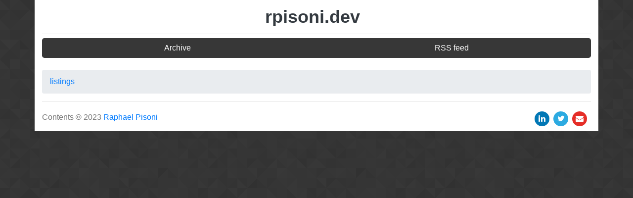

--- FILE ---
content_type: text/html; charset=utf-8
request_url: https://www.rpisoni.dev/listings/
body_size: 1271
content:
<!DOCTYPE html>
<html prefix="og: http://ogp.me/ns# article: http://ogp.me/ns/article# " lang="en">
<head>
<meta charset="utf-8">
<meta name="description" content="listings">
<meta name="viewport" content="width=device-width, initial-scale=1">
<title>listings | rpisoni.dev</title>
<link href="../assets/css/all-nocdn.css" rel="stylesheet" type="text/css">
<link href="https://fonts.googleapis.com/css?family=Playfair+Display:700,900" rel="stylesheet">
<meta name="theme-color" content="#283593">
<meta name="generator" content="Nikola (getnikola.com)">
<link rel="alternate" type="application/rss+xml" title="RSS" hreflang="en" href="../rss.xml">
<link rel="canonical" href="https://rpisoni.dev/listings/">
<link rel="icon" href="../images/favicons/favicon-16x16.png" sizes="16x16">
<link rel="icon" href="../images/favicons/favicon-32x32.png" sizes="32x32">
<link rel="icon" href="../images/favicons/android-chrome-192x192.png" sizes="192x192">
<link rel="icon" href="../images/favicons/android-chrome-512x512.png" sizes="512x512">
<link rel="icon" href="../images/favicons/apple-touch-icon.png" sizes="180x180">
<link rel="icon" href="../images/favicons/favicon.ico" sizes="48x48">
<link rel="icon" href="../images/favicons/mstile-150x150.png" sizes="150x150">
<link rel="icon" href="../images/favicons/safari-pinned-tab.svg" sizes="640x640">
<!--[if lt IE 9]><script src="../assets/js/html5.js"></script><![endif]-->
</head>
<body>
<a href="#content" class="sr-only sr-only-focusable">Skip to main content</a>

<!-- Header and menu bar -->
<div class="container">
      <header class="blog-header py-3"><div class="row nbb-header align-items-center">
          <div class="col-md-3 col-xs-2 col-sm-2" style="width: auto;">
            <button class="navbar-toggler navbar-light bg-light nbb-navbar-toggler" type="button" data-toggle="collapse" data-target=".bs-nav-collapsible" aria-controls="bs-navbar" aria-expanded="false" aria-label="Toggle navigation">
                <span class="navbar-toggler-icon"></span>
            </button>
            <div class="collapse bs-nav-collapsible bootblog4-search-form-holder">
                
            </div>
        </div>
          <div class="col-md-6 col-xs-10 col-sm-10 bootblog4-brand" style="width: auto;">
            <a class="navbar-brand blog-header-logo text-dark" href="../">

            <span id="blog-title">rpisoni.dev</span>
        </a>
          </div>
            <div class="col-md-3 justify-content-end align-items-center bs-nav-collapsible collapse flex-collapse bootblog4-right-nav">
            <nav class="navbar navbar-light bg-white"><ul class="navbar-nav bootblog4-right-nav"></ul></nav>
</div>
    </div>
</header><nav class="navbar navbar-expand-md navbar-light bg-white static-top"><div class="collapse navbar-collapse bs-nav-collapsible" id="bs-navbar">
            <ul class="navbar-nav nav-fill d-flex w-100">
<li class="nav-item">
<a href="../archive.html" class="nav-link">Archive</a>
                </li>
<li class="nav-item">
<a href="../rss.xml" class="nav-link">RSS feed</a>

                
            </li>
</ul>
</div>
<!-- /.navbar-collapse -->
</nav>
</div>

<div class="container" id="content" role="main">
    <div class="body-content">
        <!--Body content-->
        
        
        

<nav class="breadcrumbs"><ul class="breadcrumb">
<li class="breadcrumb-item"><a href=".">listings</a></li>
</ul></nav><!--End of body content--><footer id="footer">
            Contents © 2023         <a href="mailto:raphael.pisoni+dev@gmail.com">Raphael Pisoni  </a>            
   
<!-- Social buttons -->
<link rel="stylesheet" href="https://cdnjs.cloudflare.com/ajax/libs/font-awesome/4.7.0/css/font-awesome.min.css">
<button type="button" class="btn btn-social-icon btn-youtube btn-rounded"><a href="mailto:raphael.pisoni+dev@gmail.com"><i class="fa fa-envelope"></i></a></button> 
<button type="button" class="btn btn-social-icon btn-twitter btn-rounded"><a href="https://twitter.com/ml_4rtemi5"><i class="fa fa-twitter"></i></a></button> 
<button type="button" class="btn btn-social-icon btn-linkedin btn-rounded"><a href="https://www.linkedin.com/in/rpisoni/"><i class="fa fa-linkedin"></i></a></button> 
<!-- End of social buttons -->

            
            
        </footer>
</div>
</div>


        <script src="../assets/js/all-nocdn.js"></script><script src="https://polyfill.io/v3/polyfill.js?features=Intl.RelativeTimeFormat.%7Elocale.en"></script><script src="../assets/js/luxon.min.js"></script><!-- fancy dates --><script>
        luxon.Settings.defaultLocale = "en";
        fancydates(2, {"preset": false, "format": "yyyy-MM-dd HH:mm"});
        </script><!-- end fancy dates --><script>
    baguetteBox.run('div#content', {
        ignoreClass: 'islink',
        captions: function(element){var i=element.getElementsByTagName('img')[0];return i===undefined?'':i.alt;}});
    </script><!-- Global site tag (gtag.js) - Google Analytics --><script async src="https://www.googletagmanager.com/gtag/js?id=UA-128621686-2"></script><script>
  window.dataLayer = window.dataLayer || [];
  function gtag(){dataLayer.push(arguments);}
  gtag('js', new Date());
  gtag('config', 'UA-128621686-2', { 'anonymize_ip': true });
</script>
</body>
</html>
